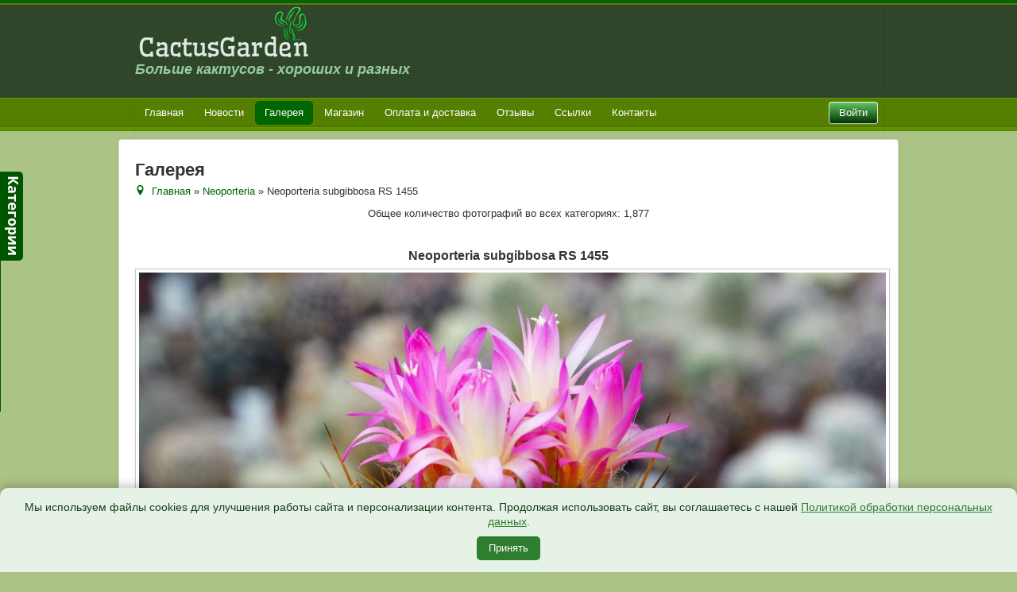

--- FILE ---
content_type: text/html; charset=utf-8
request_url: https://cactusgarden.ru/gallery/neoporteria/neoporteria-subgibbosa-rs-1455
body_size: 11720
content:

<!DOCTYPE html>
<html xmlns="http://www.w3.org/1999/xhtml" xml:lang="ru-ru" lang="ru-ru" dir="ltr">
<head>
	<meta name="viewport" content="width=device-width, initial-scale=1.0" />
	<meta charset="utf-8" />
	<base href="https://cactusgarden.ru/gallery/neoporteria/neoporteria-subgibbosa-rs-1455" />
	<meta name="keywords" content="Фото. Кактус. Сеянцы. Галерея. Neoporteria subgibbosa RS 1455" />
	<meta name="description" content="Фотографии кактусов вида Neoporteria subgibbosa RS 1455. Галерея кактусов, литопсов, суккулентов" />
	<title>CactusGarden - Галерея - Вид категории: Neoporteria - Фото:  Neoporteria subgibbosa RS 1455</title>
	<link href="/templates/cactus/favicon.ico" rel="shortcut icon" type="image/vnd.microsoft.icon" />
	<link href="https://cactusgarden.ru/media/joomgallery/css/joom_settings.css" rel="stylesheet" />
	<link href="https://cactusgarden.ru/media/joomgallery/css/joomgallery.css" rel="stylesheet" />
	<link href="https://cactusgarden.ru/media/joomgallery/js/motiongallery/css/jquery.mThumbnailScroller.css" rel="stylesheet" />
	<link href="https://cactusgarden.ru/media/plg_joomcolorbox/style3/colorbox.css" rel="stylesheet" />
	<link href="https://cactusgarden.ru/media/joomgallery/css/bootone.css" rel="stylesheet" />
	<link href="/templates/cactus/css/template.css" rel="stylesheet" />
	<link href="/modules/mod_jpanel/assets/css/style.css" rel="stylesheet" />
	<link href="https://cactusgarden.ru/media/mod_jgtreeview/css/dtree.css" rel="stylesheet" />
	<link href="https://cactusgarden.ru/media/mod_jgtreeview/css/jgtreeview.css" rel="stylesheet" />
	<link href="/media/sourcecoast/css/common.css" rel="stylesheet" />
	<link href="/media/sourcecoast/themes/sclogin/default.css" rel="stylesheet" />
	<link href="/media/jui/css/bootstrap-tooltip-extended.css?6f9e4d7c049a10f19157e4a90d46e7f4" rel="stylesheet" />
	<link href="/" rel="stylesheet" />
	<style>
#jPanel_113,#jPanel_113 .jpanelContent{height: 300px; }#jPanel_113,#jPanel_113 .jpanelContent{width: 200px; }#jPanel_113 .jpanelHandle{background-color: #005500; color: #ffffff; } #jPanel_113 .jpanelContent{ border:1px solid #005500; }#jPanel_113 .jpanelContent{background-color: #eeeeee; }#jPanel_113{left:-211px; top:30%;}
#jPanel_113 .jpanelHandle p{margin: 0;}
#jPanel_113 .jpanelHandle{border-radius:0 5px 5px 0;}
#jPanel_113 .jpanelHandle, #jPanel_113 .jpanelContent{float:left;}
    .dtree a.nodeSel {
      background-color:#bdfabb;
    }.hidden{display:none;}input.quantity{max-width:50px;} .input-append{display:inline-block; margin-bottom:0;} .inline_askquestion_prod{background-color:ButtonFace;color:ButtonText;margin-left:3px;margin-right:3px;}.fa{min-width:16px; min-height:16px;} .input-append,.input-prepend {margin-bottom:0;}
	</style>
	<script src="/media/jui/js/jquery.min.js?6f9e4d7c049a10f19157e4a90d46e7f4"></script>
	<script src="/media/jui/js/jquery-noconflict.js?6f9e4d7c049a10f19157e4a90d46e7f4"></script>
	<script src="/media/jui/js/jquery-migrate.min.js?6f9e4d7c049a10f19157e4a90d46e7f4"></script>
	<script src="https://cactusgarden.ru/media/joomgallery/js/motiongallery/js/jquery.mThumbnailScroller.min.js"></script>
	<script src="https://cactusgarden.ru/media/plg_joomcolorbox/jquery.colorbox-min.js"></script>
	<script src="/media/jui/js/bootstrap.min.js?6f9e4d7c049a10f19157e4a90d46e7f4"></script>
	<script src="https://cactusgarden.ru/media/joomgallery/js/detail.js"></script>
	<script src="/templates/cactus/js/template.js"></script>
	<script src="/modules/mod_jpanel/assets/js/jpanel.min.js"></script>
	<script src="https://cactusgarden.ru/media/mod_jgtreeview/js/dtree.js"></script>
	<script src="/media/jui/js/bootstrap-tooltip-extended.min.js?6f9e4d7c049a10f19157e4a90d46e7f4"></script>
	<script src="https://cactusgarden.ru/plugins/system/joomshopkit/js/custom.js" defer></script>
	<script>

    var jg_photo_hover = 0;
    document.oncontextmenu = function() {
      if(jg_photo_hover==1) {
        return false;
      } else {
        return true;
      }
    }
    function joom_hover() {
      jg_photo_hover = (jg_photo_hover==1) ? 0 : 1;
    }document.onkeydown = joom_cursorchange;    var joomcolorbox_onkeydownsave = null;
    var style                      = 3;
    var joomcolorbox_resizeJsImage = 1;
    var joomcolorbox_image         = 'Image';
    var joomcolorbox_of            = 'of';
    var joomcolorbox_close         = 'Close';
    var joomcolorbox_prev          = 'Previous';
    var joomcolorbox_next          = 'Next';
    var joomcolorbox_startsld      = 'Start slideshow';
    var joomcolorbox_stopsld       = 'Stop slideshow';
    jQuery(document).bind('cbox_complete', function(){
      if(jQuery('#cboxTitle').height() > 0 && (style == 1 || style == 4 || style == 5)){
        jQuery('#cboxTitle').hide();
        jQuery('#cboxTitleLong').remove();
        jQuery('<div id="cboxTitleLong">' + jQuery('#cboxTitle').html() + '</div>').insertAfter('.cboxPhoto');
        jQuery.fn.colorbox.resize();
      }
    });
    jQuery(document).bind('cbox_open', function(){
      joomcolorbox_onkeydownsave = document.onkeydown;
      document.onkeydown         = null;
    });
    jQuery(document).bind('cbox_closed', function(){
      document.onkeydown = joomcolorbox_onkeydownsave;
    });
    jQuery(document).ready(function(){
      var sstr = 'colorbox';
      jQuery('a[rel^=' + sstr + ']').each(function(){
        this.rel = this.rel.substr(sstr.length + 1 );
        jQuery(this).addClass(sstr + '-' + this.rel);
      });
    });    jQuery(document).ready(function(){
      opacity = 0.9;
      jQuery('.colorbox-' + 'joomgallery').colorbox({ photo:true,
                                                     transition: 'elastic',
                                                     speed: 300,
                                                     opacity: (opacity >= 0 && opacity <= 1) ? opacity : 0.9,
                                                     initialWidth: '160',
                                                     initialHeight: '120',
                                                     scrolling: false,
                                                     preloading: true,
                                                     loop: true,
                                                     slideshow: false,
                                                     slideshowSpeed: 4000,
                                                     slideshowAuto: false,
                                                     slideshowStart: joomcolorbox_startsld,
                                                     slideshowStop: joomcolorbox_stopsld,
                                                     maxHeight: '90%',
                                                     scalePhotos: joomcolorbox_resizeJsImage ? true : false,
                                                     current: joomcolorbox_image + ' {current} ' + joomcolorbox_of + ' {total}',
                                                     previous: joomcolorbox_prev,
                                                     next: joomcolorbox_next,
                                                     close: joomcolorbox_close,
                                                     rel:'joomgallery'
                                                   });
    });jQuery(function($){ initTooltips(); $("body").on("subform-row-add", initTooltips); function initTooltips (event, container) { container = container || document;$(container).find(".hasHint").tooltip({"html": true,"container": "body"});} });
	jQuery(window).load(function(){		
		
		clickJpanel("#jPanel_113");
		
		initjPanelHandle("#jPanel_113");
		
		closeJpanel("#jPanel_113");
	});
if (typeof jfbcJQuery == "undefined") jfbcJQuery = jQuery;jQuery(document).ready(function($) {
   $('#login-modal-100').on('show.bs.modal', function() {
       $('body').addClass('modal-open');
       $('.modalTooltip').each(function(){;
           var attr = $(this).attr('data-placement');
           if ( attr === undefined || attr === false ) $(this).attr('data-placement', 'auto-dir top-left')
       });
       $('.modalTooltip').tooltip({'html': true, 'container': '#login-modal-100'});
   }).on('shown.bs.modal', function() {
       var modalHeight = $('div.modal:visible').outerHeight(true),
           modalHeaderHeight = $('div.modal-header:visible').outerHeight(true),
           modalBodyHeightOuter = $('div.modal-body:visible').outerHeight(true),
           modalBodyHeight = $('div.modal-body:visible').height(),
           modalFooterHeight = $('div.modal-footer:visible').outerHeight(true),
           padding = document.getElementById('login-modal-100').offsetTop,
           maxModalHeight = ($(window).height()-(padding*2)),
           modalBodyPadding = (modalBodyHeightOuter-modalBodyHeight),
           maxModalBodyHeight = maxModalHeight-(modalHeaderHeight+modalFooterHeight+modalBodyPadding);
       if (modalHeight > maxModalHeight){;
           $('.modal-body').css({'max-height': maxModalBodyHeight, 'overflow-y': 'auto'});
       }
   }).on('hide.bs.modal', function () {
       $('body').removeClass('modal-open');
       $('.modal-body').css({'max-height': 'initial', 'overflow-y': 'initial'});
       $('.modalTooltip').tooltip('destroy');
   });
});jQuery(function(){jQuery("body").addClass("bs2");});
	</script>
	<!--[if lt IE 9]><style type="text/css">.rp-brooksite .list-btn, .rp-brooksite .input-append.count_block .inputbox, .rp-brooksite .jshop_list_product .list-btn.button_buy.fullcart i, .rp-brooksite input.btn.list-btn{color:#000000;} .navbar.rp-brooksite .nav li a{color:#000000;}.wrap-menu.rp-brooksite,.rp-brooksite .btn.list-btn.button_buy, .rp-brooksite .btn.list-btn.count,.rp-brooksite .btn.list-btn.button.buy,.rp-brooksite .list-btn.buy {background-color:#f77460;} .input-append.count_block input, .rp-brooksite a.btn.list-btn, .rp-brooksite .list-btn.wl,.rp-brooksite label.list-btn{background-color:#666666;}.owlcarousel-caption{background-color:#000000; filter: alpha(opacity=75);  -ms-filter: "progid:DXImageTransform.Microsoft.Alpha(Opacity=75)"; filter: progid:DXImageTransform.Microsoft.Alpha(Opacity=75);}</style><![endif]-->

					<style type="text/css">
		body.site
		{
			border-top: 3px solid #006600;
			background-color: #acc387		}
		a
		{
			color: #006600;
		}
		.nav-list > .active > a, .nav-list > .active > a:hover, .dropdown-menu li > a:hover, .dropdown-menu .active > a, .dropdown-menu .active > a:hover, .nav-pills > .active > a, .nav-pills > .active > a:hover,
		.btn-primary
		{
			background: #006600;
		}
	</style>
		<!--[if lt IE 9]>
		<script src="/media/jui/js/html5.js"></script>
	<![endif]-->
</head>

<!-- Уведомление о cookies для cactusgarden.ru в зелёных тонах -->
<style>
#cookie-banner {
  position: fixed;
  bottom: 0;
  left: 0;
  right: 0;
  background: #e6f2e6; /* светло-зелёный фон */
  color: #1a3d1a; /* тёмно-зелёный текст */
  padding: 15px 20px;
  border-radius: 10px 10px 0 0;
  box-shadow: 0 -4px 12px rgba(0,0,0,0.2);
  font-family: 'Arial', sans-serif;
  font-size: 14px;
  z-index: 9999;
  text-align: center;
  opacity: 0;
  transition: opacity 0.5s ease;
}

#cookie-banner.show {
  opacity: 1;
}

#cookie-banner a {
  color: #2f7d2f;
  text-decoration: underline;
}

#cookie-banner button {
  display: inline-block;
  margin-top: 10px;
  background-color: #2f7d2f;
  color: #fff;
  border: none;
  padding: 6px 15px;
  border-radius: 5px;
  cursor: pointer;
  font-size: 13px;
  transition: background 0.3s ease;
}

#cookie-banner button:hover {
  background-color: #236123;
}

/* Мобильная адаптация */
@media (max-width: 480px) {
  #cookie-banner {
    font-size: 13px;
    padding: 12px;
    border-radius: 0;
  }
  #cookie-banner button {
    display: block;
    width: 100%;
    margin-top: 10px;
  }
}
</style>

<div id="cookie-banner">
  Мы используем файлы cookies для улучшения работы сайта и персонализации контента. 
  Продолжая использовать сайт, вы соглашаетесь с нашей 
  <a href="/politika-personalnyh-dannyh">Политикой обработки персональных данных</a>.
  <br class="mobile-break">
  <button onclick="acceptCookies()">Принять</button>
</div>

<script>
function acceptCookies() {
  localStorage.setItem('cookieAccepted', 'true');
  const banner = document.getElementById('cookie-banner');
  banner.style.opacity = '0';
  setTimeout(() => {
    banner.remove(); // полностью удалить баннер из DOM
  }, 500); // подождать анимацию исчезновения
}

window.addEventListener('DOMContentLoaded', () => {
  if (!localStorage.getItem('cookieAccepted')) {
    setTimeout(() => {
      document.getElementById('cookie-banner').classList.add('show');
    }, 500);
  } else {
    // если уже принято — баннер вообще не вставляется в DOM
    const banner = document.getElementById('cookie-banner');
    if (banner) banner.remove();
  }
});
</script>

<body class="site com_joomgallery view-detail no-layout no-task itemid-202">

	<!-- Body -->
	<div class="body">

			<!-- Header -->
	<div class="header-inner">
	<div class="container head_new">
			<header class="header" role="banner">
				<div class="header-inner clearfix">
					<a class="brand pull-left" href="/">
						<img src="https://cactusgarden.ru/images/logo.webp" alt="CactusGarden" />													<div class="site-description">Больше кактусов - хороших и разных</div>											</a>
					<div class="header-search pull-right">
						
					</div>
				</div>
			</header>
	</div>
	</div>
	<div class="navigation">
	<div class="container head_new_nav">
							<nav class="navigation" role="navigation">
					<div class="navbar pull-left">
						<a class="btn btn-navbar collapsed" data-toggle="collapse" data-target=".nav-collapse">
							<span class="icon-bar"></span>
							<span class="icon-bar"></span>
							<span class="icon-bar"></span>
						</a>
					</div>
					<div class="nav-collapse-right">
						
    <div class="sourcecoast ns-bs2 sclogin-modal-links sclogin">
        <a class="btn btn-login" data-toggle="modal" data-target="#login-modal-100">
        Войти        </a>
        <div id="login-modal-100" tabindex="-1" class="modal hide">
	<div class="modal-header">
			<button
			type="button"
			class="close novalidate"
			data-dismiss="modal"
			aria-label="Закрыть"
			>
			<span aria-hidden="true">&times;</span>
		</button>
				<h3></h3>
	</div>
<div class="modal-body">
	<div class="sclogin sourcecoast ns-bs2" id="sclogin-100">
    
    <div class="row-fluid">
        
    <div class="sclogin-joomla-login vertical span12">
                <form action="https://cactusgarden.ru/gallery" method="post" id="sclogin-form100">
            <fieldset class="input-block-level userdata">
                <div class="control-group form-sclogin-username" id="form-sclogin-username-100">
                    <div class="controls input-block-level">
                        <div class="input-append input-block-level">
                            <input id="sclogin-username-100" name="username" tabindex="0"  class="sclogin-username input-block-level" title="username" type="text"
                                   placeholder="Имя пользователя" aria-label="Имя пользователя" required aria-required="true">
                                                    </div>
                    </div>
                </div>
                <div class="control-group form-sclogin-password" id="form-sclogin-password-100">
                    <div class="controls input-block-level">
                        <div class="input-append input-block-level">
                            <input id="sclogin-passwd100" name="password" tabindex="0" class="sclogin-passwd input-block-level" title="password" type="password"
                                   placeholder="Пароль" aria-label="Пароль" required aria-required="true">
                                                                                </div>
                    </div>
                </div>
                <div class="control-group form-sclogin-submitcreate" id="form-sclogin-submitcreate-100">
                    <button type="submit" name="Submit" class="btn btn-login">Войти</button>
                                            <a class="btn validate btn-secondary" href="/add-login">Зарегистрироваться</a>
                                    </div>
                                        <div class="control-group form-sclogin-remember" id="form-sclogin-remember-100">
                            <label for="sclogin-remember-100">
                                <input id="sclogin-remember-100" type="checkbox" name="remember" class="inputbox sclogin-remember" checked value="yes" title="Remember Me" />
                                Запомнить меня                            </label>
                        </div>
                    

                <input type="hidden" name="option" value="com_users"/><input type="hidden" name="task" value="user.login"/><input type="hidden" name="return" value="aHR0cHM6Ly9jYWN0dXNnYXJkZW4ucnUvZ2FsbGVyeS9uZW9wb3J0ZXJpYS9uZW9wb3J0ZXJpYS1zdWJnaWJib3NhLXJzLTE0NTU="/><input type="hidden" name="mod_id" value="100"/><input type="hidden" name="fc73870ca1b25d4d688de4993e60d1b2" value="1" /><ul><li><a href="/add-login?view=remind">Забыли имя пользователя?</a></li><li><a href="/add-login?view=reset">Забыли пароль?</a></li></ul>            </fieldset>
        </form>
    </div>
        </div>

        <div class="clearfix"></div>
</div>
</div>
</div>
            </div>

    <script>
        jfbcJQuery(document).ready(function () {
            jfbcJQuery("#login-modal-100").appendTo("body");
        });
        
        jfbcJQuery('#login-modal-100').addClass('sourcecoast sclogin-modal');
    </script>

    

					</div>
					<div class="nav-collapse nav-collapse-left">
						<ul class="nav menunav nav-pills mod-list">
<li class="item-101 default"><a href="/" >Главная</a></li><li class="item-149"><a href="/news" >Новости</a></li><li class="item-202 current active"><a href="/gallery" >Галерея</a></li><li class="item-143"><a href="/shop" >Магазин</a></li><li class="item-204"><a href="/pay" >Оплата и доставка</a></li><li class="item-159"><a href="/responses" >Отзывы</a></li><li class="item-220"><a href="/link" >Ссылки</a></li><li class="item-150"><a href="/about" >Контакты</a></li></ul>

					</div>
				</nav>

				</div>
	</div>

		<div class="container">
					<div class="moduletable">
						<div class=" jPanelModule"  >
	<div id="jPanel_113" data-jpanel-side="left" class="jPanel">
	
		<div class="jpanelContent">
	<ul class="modulelist"><li class="jpanelMod">		<div class="moduletable">
						
  <div class="jgtreeview">
    <script type="text/javascript" language="javascript">
    <!--
      var jgTreeView110= new dTree('jgTreeView110', 'https://cactusgarden.ru/media/mod_jgtreeview/img/blue_arrows/');
      jgTreeView110.config.useCookies = true;
      jgTreeView110.config.inOrder = true;
      jgTreeView110.config.useSelection = true;
      jgTreeView110.config.useLines = false;
      jgTreeView110.add(1, -1, 'Галерея', '/gallery', 'false');
      jgTreeView110.add(2, 1, 'Acanthocalycium', '/gallery/acanthocalycium', false);
      jgTreeView110.add(61, 1, 'Ancistrocactus', '/gallery/ancistrocactus', false);
      jgTreeView110.add(75, 1, 'Arequipa', '/gallery/arequipa', false);
      jgTreeView110.add(3, 1, 'Ariocarpus', '/gallery/ariocarpus', false);
      jgTreeView110.add(65, 1, 'Astrophytum', '/gallery/astrophytum', false);
      jgTreeView110.add(4, 1, 'Aylostera', '/gallery/aylostera', false);
      jgTreeView110.add(5, 1, 'Aztekium', '/gallery/aztekium', false);
      jgTreeView110.add(42, 1, 'Bartschella', '/gallery/bartschella', false);
      jgTreeView110.add(76, 1, 'Blossfeldia', '/gallery/blossfeldia', false);
      jgTreeView110.add(67, 1, 'Brasilicactus', '/gallery/brasilicactus', false);
      jgTreeView110.add(51, 1, 'Cintia', '/gallery/cintia', false);
      jgTreeView110.add(7, 1, 'Copiapoa', '/gallery/copiapoa', false);
      jgTreeView110.add(77, 1, 'Corynopuntia', '/gallery/corynopuntia', false);
      jgTreeView110.add(43, 1, 'Coryphantha', '/gallery/coryphantha', false);
      jgTreeView110.add(8, 1, 'Denmoza', '/gallery/denmoza', false);
      jgTreeView110.add(66, 1, 'Discocactus', '/gallery/discocactus', false);
      jgTreeView110.add(9, 1, 'Dolichothele', '/gallery/dolichothele', false);
      jgTreeView110.add(72, 1, 'Echinocactus', '/gallery/echinocactus', false);
      jgTreeView110.add(10, 1, 'Echinocereus', '/gallery/echinocereus', false);
      jgTreeView110.add(48, 1, 'Echinofossulocactus', '/gallery/echinofossulocactus', false);
      jgTreeView110.add(11, 1, 'Echinomastus', '/gallery/echinomastus', false);
      jgTreeView110.add(12, 1, 'Echinopsis', '/gallery/echinopsis', false);
      jgTreeView110.add(58, 1, 'Encephalocarpus', '/gallery/encephalocarpus', false);
      jgTreeView110.add(13, 1, 'Epithelantha', '/gallery/epithelantha', false);
      jgTreeView110.add(44, 1, 'Eriocactus', '/gallery/eriocactus', false);
      jgTreeView110.add(14, 1, 'Eriosyce', '/gallery/eriosyce', false);
      jgTreeView110.add(15, 1, 'Escobaria', '/gallery/escobaria', false);
      jgTreeView110.add(16, 1, 'Ferocactus', '/gallery/ferocactus', false);
      jgTreeView110.add(17, 1, 'Frailea', '/gallery/frailea', false);
      jgTreeView110.add(50, 1, 'Glandulicactus', '/gallery/glandulicactus', false);
      jgTreeView110.add(18, 1, 'Gymnocactus', '/gallery/gymnocactus', false);
      jgTreeView110.add(19, 1, 'Gymnocalycium', '/gallery/gymnocalycium', false);
      jgTreeView110.add(54, 1, 'Hamatocactus', '/gallery/hamatocactus', false);
      jgTreeView110.add(20, 1, 'Krainzia', '/gallery/krainzia', false);
      jgTreeView110.add(55, 1, 'Leuchtenbergia', '/gallery/leuchtenbergia', false);
      jgTreeView110.add(21, 1, 'Lobivia', '/gallery/lobivia', false);
      jgTreeView110.add(22, 1, 'Mamillopsis', '/gallery/mamillopsis', false);
      jgTreeView110.add(23, 1, 'Mammillaria', '/gallery/mammillaria', false);
      jgTreeView110.add(24, 1, 'Matucana', '/gallery/matucana', false);
      jgTreeView110.add(25, 1, 'Mediolobivia', '/gallery/mediolobivia', false);
      jgTreeView110.add(45, 1, 'Melocactus', '/gallery/melocactus', false);
      jgTreeView110.add(62, 1, 'Navajoa', '/gallery/navajoa', false);
      jgTreeView110.add(26, 1, 'Neobesseya', '/gallery/neobesseya', false);
      jgTreeView110.add(27, 1, 'Neochilenia', '/gallery/neochilenia', false);
      jgTreeView110.add(53, 1, 'Neolloydia', '/gallery/neolloydia', false);
      jgTreeView110.add(28, 1, 'Neoporteria', '/gallery/neoporteria', false);
      jgTreeView110.add(70, 1, 'Neowerdermannia', '/gallery/neowerdermannia', false);
      jgTreeView110.add(29, 1, 'Notocactus', '/gallery/notocactus', false);
      jgTreeView110.add(30, 1, 'Obregonia', '/gallery/obregonia', false);
      jgTreeView110.add(74, 1, 'Oroya', '/gallery/oroya', false);
      jgTreeView110.add(46, 1, 'Ortegocactus', '/gallery/ortegocactus', false);
      jgTreeView110.add(31, 1, 'Parodia', '/gallery/parodia', false);
      jgTreeView110.add(32, 1, 'Pediocactus', '/gallery/pediocactus', false);
      jgTreeView110.add(71, 1, 'Pelecyphora', '/gallery/pelecyphora', false);
      jgTreeView110.add(49, 1, 'Porfiria', '/gallery/porfiria', false);
      jgTreeView110.add(69, 1, 'Pygmaeocereus', '/gallery/pygmaeocereus', false);
      jgTreeView110.add(33, 1, 'Pyrrhocactus', '/gallery/pyrrhocactus', false);
      jgTreeView110.add(34, 1, 'Rebutia', '/gallery/rebutia', false);
      jgTreeView110.add(63, 1, 'Sclerocactus', '/gallery/sclerocactus', false);
      jgTreeView110.add(35, 1, 'Solisia', '/gallery/solisia', false);
      jgTreeView110.add(36, 1, 'Strombocactus', '/gallery/strombocactus', false);
      jgTreeView110.add(37, 1, 'Sulcorebutia', '/gallery/sulcorebutia', false);
      jgTreeView110.add(73, 1, 'Tephrocactus', '/gallery/tephrocactus', false);
      jgTreeView110.add(38, 1, 'Thelocactus', '/gallery/thelocactus', false);
      jgTreeView110.add(64, 1, 'Toumeya', '/gallery/toumeya', false);
      jgTreeView110.add(39, 1, 'Turbinicarpus', '/gallery/turbinicarpus', false);
      jgTreeView110.add(60, 1, 'Uebelmannia', '/gallery/uebelmannia', false);
      jgTreeView110.add(40, 1, 'Weingartia', '/gallery/weingartia', false);
      jgTreeView110.add(78, 1, 'Литопсы', '/gallery/lithops', false);
      jgTreeView110.add(68, 1, 'Литопсы цве�...', '/gallery/lithops-flower', false);
      jgTreeView110.add(41, 1, 'Общие', '/gallery/allphoto', false);
      jgTreeView110.add(57, 1, 'Столбовидные', '/gallery/stolb', false);
      jgTreeView110.add(56, 1, 'Суккуленты', '/gallery/succulents', false);
      document.write(jgTreeView110);
      switch(28)
      {
        case -2:
          jgTreeView110.closeAll();
          jgTreeView110.us();
          break;
        case -1:
          jgTreeView110.us();
          break;
        case 0:
          jgTreeView110.s(0);
          break;
        default:
          jgTreeView110.openTo(28, true);
          break;
      }
    // -->
    </script>
  </div>
		</div>
	</li></ul>			</div>
		
		<div style="margin: 0;" class="jpanelHandle"><img src="/images/Cat_img.png" /></div>
		</div>
</div>		</div>
	
			<div class="row-fluid">
								<main id="content" role="main" class="span12">
					<!-- Begin Content -->
					
					<div id="system-message-container">
	</div>

					<div class="jg-bootone gallery">
<h2>
Галерея
</h2>
  <div class="jg-pathway">
    <a href="/gallery">
      <span class="icon-location hasHint" title="Главная"></span></a>
    <a href="/gallery" class="jg_pathitem">Главная</a> &raquo; <a href="/gallery/neoporteria" class="jg_pathitem">Neoporteria</a> &raquo; Neoporteria subgibbosa RS 1455  </div>

    <div class="jg-kolvo">
   Общее количество фотографий во всех категориях: 1,877    </div>

  <div class="row-fluid">
    <div class="span6">
    </div>
    <div class="span6">
      <div class="row-fluid">
        <div class="span12">
          <ul class="unstyled text-right jg-gallerystats">
          </ul>
        </div>
      </div>
    </div>
  </div>
  <a name="joomimg"></a>
  <div>
    <h3 id="jg_photo_title">
      Neoporteria subgibbosa RS 1455    </h3>
  </div>
  <div class="jg_displaynone">
      <a href="/gallery/image?view=image&amp;format=raw&amp;type=orig&amp;id=942" rel="colorbox.joomgallery" title="Neoporteria atrispinosa KK 42 Huasco, Chile, 20-100m">942</a>
      <a href="/gallery/image?view=image&amp;format=raw&amp;type=orig&amp;id=1875" rel="colorbox.joomgallery" title="Neoporteria chilensis v. albidiflora">1875</a>
      <a href="/gallery/image?view=image&amp;format=raw&amp;type=orig&amp;id=2032" rel="colorbox.joomgallery" title="Neoporteria chilensis WJ 298 &lt;p&gt;Guaquen&lt;/p&gt;">2032</a>
      <a href="/gallery/image?view=image&amp;format=raw&amp;type=orig&amp;id=2025" rel="colorbox.joomgallery" title="Neoporteria clavata KK 62 &lt;p&gt;Algarrobito, Chile, 500m&lt;/p&gt;">2025</a>
      <a href="/gallery/image?view=image&amp;format=raw&amp;type=orig&amp;id=1863" rel="colorbox.joomgallery" title="Neoporteria clavata v. grandiflora KK 100 La Serena, Islon, Chile, 400m">1863</a>
      <a href="/gallery/image?view=image&amp;format=raw&amp;type=orig&amp;id=2033" rel="colorbox.joomgallery" title="Neoporteria clavata v. procera KH 1082 &lt;p&gt;West of El Molle, 04 Coquimbo, Chile, 250m&lt;/p&gt;">2033</a>
      <a href="/gallery/image?view=image&amp;format=raw&amp;type=orig&amp;id=1665" rel="colorbox.joomgallery" title="Neoporteria coimasensis FR 473 &lt;p&gt;Las Chilcas, 04 / Metro, Chile&lt;/p&gt;">1665</a>
      <a href="/gallery/image?view=image&amp;format=raw&amp;type=orig&amp;id=1951" rel="colorbox.joomgallery" title="Neoporteria gerocephala">1951</a>
      <a href="/gallery/image?view=image&amp;format=raw&amp;type=orig&amp;id=610" rel="colorbox.joomgallery" title="Neoporteria grandiflora KK 1461 &lt;p&gt;Combarbala, Chile, 1200m&lt;/p&gt;">610</a>
      <a href="/gallery/image?view=image&amp;format=raw&amp;type=orig&amp;id=341" rel="colorbox.joomgallery" title="Neoporteria krainziana KK 1078 &lt;p&gt;Matarchi&lt;/p&gt;">341</a>
      <a href="/gallery/image?view=image&amp;format=raw&amp;type=orig&amp;id=1934" rel="colorbox.joomgallery" title="Neoporteria litoralis IDD 1484 Pichidangui, 04 Coquimbo, Chile">1934</a>
      <a href="/gallery/image?view=image&amp;format=raw&amp;type=orig&amp;id=977" rel="colorbox.joomgallery" title="Neoporteria litoralis RS 1373 &lt;p&gt;IslaDamas, Chile&lt;/p&gt;">977</a>
      <a href="/gallery/image?view=image&amp;format=raw&amp;type=orig&amp;id=339" rel="colorbox.joomgallery" title="Neoporteria multicolor KK 48 &lt;p&gt;La Serena to Vicuna, Chile, 300-1000m&lt;/p&gt;">339</a>
      <a href="/gallery/image?view=image&amp;format=raw&amp;type=orig&amp;id=2111" rel="colorbox.joomgallery" title="Neoporteria multicolor KK 98 &lt;p&gt;El Molle, Chile, 600m&lt;/p&gt;">2111</a>
      <a href="/gallery/image?view=image&amp;format=raw&amp;type=orig&amp;id=2042" rel="colorbox.joomgallery" title="Neoporteria nidus KK 1432 &lt;p&gt;Ovalle, Chile, 800m&lt;/p&gt;">2042</a>
      <a href="/gallery/image?view=image&amp;format=raw&amp;type=orig&amp;id=736" rel="colorbox.joomgallery" title="Neoporteria nigrihorrida v. crassispina KK 11">736</a>
      <a href="/gallery/image?view=image&amp;format=raw&amp;type=orig&amp;id=2822" rel="colorbox.joomgallery" title="Neoporteria paucicostata KK 1693">2822</a>
    </div>  <div id="jg_dtl_photo" class="text-center">
      <img src="/gallery/image?view=image&amp;format=raw&amp;type=img&amp;id=1624" class="img-polaroid" id="jg_photo_big" width="1280" height="960" alt="Neoporteria subgibbosa RS 1455" onmouseover="javascript:joom_hover();" onmouseout="javascript:joom_hover();" />
  </div>
  <div class="row-fluid">
    <div class="hidden-phone span3 text-center">
      <form  name="form_jg_back_link" action="/gallery/neoporteria/neoporteria-paucicostata-kk-1693-2822#joomimg">
        <input type="hidden" name="jg_back_link" readonly="readonly" />
      </form>
      <ul class="pager">
        <li><a href="/gallery/neoporteria/neoporteria-paucicostata-kk-1693-2822#joomimg">
          &larr; Назад</a>
        </li>
      </ul>
      Фото 17 из 26    </div>
    <div class="span6 jg-iconbar text-center">
      <a href="/shop/semena-neoporteria/Seed-Neoporteria-subgibbosa-RS-1455" class="hasHint" title="&lt;strong&gt;Купить семена&lt;/strong&gt;&lt;br /&gt;Семена данного вида есть в нашем магазине. Нажмите на значок, чтобы перейти к покупке.">
	    <img src="/media/joomgallery/images/basket2.png" class="jg_icon jg-marketlink-icon" alt="Купить семена" /></a><a href="/shop/neoporteria/neoporteria-subgibbosa-rs-1455-520-23-15" class="hasHint" title="&lt;strong&gt;Купить растения&lt;/strong&gt;&lt;br /&gt;Растения данного вида есть в нашем магазине. Нажмите на значок, чтобы перейти к покупке.">
		<img src="/media/joomgallery/images/basket1.png" class="jg_icon jg-marketlink-icon" alt="Купить растения" /></a>    </div>
    <div class="hidden-phone span3 text-center">
      <form name="form_jg_forward_link" action="/gallery/neoporteria/neoporteria-subgibbosa-v-microsperma-f-serenana-kk-1460-2026#joomimg">
        <input type="hidden" name="jg_forward_link" readonly="readonly" />
      </form>
      <ul class="pager">
        <li><a href="/gallery/neoporteria/neoporteria-subgibbosa-v-microsperma-f-serenana-kk-1460-2026#joomimg">
          След. &rarr; </a>
        </li>
      </ul>
      Фото 19 из 26    </div>
  </div>
  <div class="row-fluid visible-phone jg-detail-navigation">
    <div class="span6 text-center jg-detail-previous-link">
      <form  name="form_jg_back_link" action="/gallery/neoporteria/neoporteria-paucicostata-kk-1693-2822#joomimg">
        <input type="hidden" name="jg_back_link" readonly="readonly" />
      </form>
      <ul class="pager">
        <li><a href="/gallery/neoporteria/neoporteria-paucicostata-kk-1693-2822#joomimg">
          &larr; Назад</a>
        </li>
      </ul>
      Фото 17 из 26    </div>
    <div class="span6 text-center jg-detail-next-link">
      <form name="form_jg_forward_link" action="/gallery/neoporteria/neoporteria-subgibbosa-v-microsperma-f-serenana-kk-1460-2026#joomimg">
        <input type="hidden" name="jg_forward_link" readonly="readonly" />
      </form>
      <ul class="pager">
        <li><a href="/gallery/neoporteria/neoporteria-subgibbosa-v-microsperma-f-serenana-kk-1460-2026#joomimg">
          След. &rarr; </a>
        </li>
      </ul>
      Фото 19 из 26    </div>
  </div>
  <div class="jg_displaynone">
      <a href="/gallery/image?view=image&amp;format=raw&amp;type=orig&amp;id=2026" rel="colorbox.joomgallery" title="Neoporteria subgibbosa v. microsperma f. serenana KK 1460 &lt;p&gt;La Serena, Cerro Grande, Chile, 400m&lt;/p&gt;">2026</a>
      <a href="/gallery/image?view=image&amp;format=raw&amp;type=orig&amp;id=1666" rel="colorbox.joomgallery" title="Neoporteria subgibbosa v. nigrihorrida FK 21 &lt;p&gt;Estancia Frai Jorge, Limari, Chile&lt;/p&gt;">1666</a>
      <a href="/gallery/image?view=image&amp;format=raw&amp;type=orig&amp;id=1779" rel="colorbox.joomgallery" title="Neoporteria tenebrica PV 2370 Trapiche, Chile">1779</a>
      <a href="/gallery/image?view=image&amp;format=raw&amp;type=orig&amp;id=1385" rel="colorbox.joomgallery" title="Neoporteria transiens KH 1159 &lt;p&gt;North-East of Caldera, 03 Atacama, Chile, 250m&lt;/p&gt;">1385</a>
      <a href="/gallery/image?view=image&amp;format=raw&amp;type=orig&amp;id=1923" rel="colorbox.joomgallery" title="Neoporteria villosa KH 1028 Huasco Bajo">1923</a>
      <a href="/gallery/image?view=image&amp;format=raw&amp;type=orig&amp;id=1864" rel="colorbox.joomgallery" title="Neoporteria villosa KK 51 Huasco Bajo">1864</a>
      <a href="/gallery/image?view=image&amp;format=raw&amp;type=orig&amp;id=2027" rel="colorbox.joomgallery" title="Neoporteria violaciflora KK 68 &lt;p&gt;Paposo, Chile, 100m&lt;/p&gt;">2027</a>
      <a href="/gallery/image?view=image&amp;format=raw&amp;type=orig&amp;id=1625" rel="colorbox.joomgallery" title="Neoporteria wagenknechtii v. napina KK 178 &lt;p&gt;&lt;span data-sheets-value=&quot;{&amp;quot;1&amp;quot;:2,&amp;quot;2&amp;quot;:&amp;quot;Rio Choros, Chile, 400m&amp;quot;}&quot; data-sheets-userformat=&quot;{&amp;quot;2&amp;quot;:15166,&amp;quot;4&amp;quot;:[null,2,13689059],&amp;quot;5&amp;quot;:{&amp;quot;1&amp;quot;:[{&amp;quot;1&amp;quot;:2,&amp;quot;2&amp;quot;:0,&amp;quot;5&amp;quot;:[null,2,0]},{&amp;quot;1&amp;quot;:0,&amp;quot;2&amp;quot;:0,&amp;quot;3&amp;quot;:3},{&amp;quot;1&amp;quot;:1,&amp;quot;2&amp;quot;:0,&amp;quot;4&amp;quot;:1}]},&amp;quot;6&amp;quot;:{&amp;quot;1&amp;quot;:[{&amp;quot;1&amp;quot;:2,&amp;quot;2&amp;quot;:0,&amp;quot;5&amp;quot;:[null,2,0]},{&amp;quot;1&amp;quot;:0,&amp;quot;2&amp;quot;:0,&amp;quot;3&amp;quot;:3},{&amp;quot;1&amp;quot;:1,&amp;quot;2&amp;quot;:0,&amp;quot;4&amp;quot;:1}]},&amp;quot;7&amp;quot;:{&amp;quot;1&amp;quot;:[{&amp;quot;1&amp;quot;:2,&amp;quot;2&amp;quot;:0,&amp;quot;5&amp;quot;:[null,2,0]},{&amp;quot;1&amp;quot;:0,&amp;quot;2&amp;quot;:0,&amp;quot;3&amp;quot;:3},{&amp;quot;1&amp;quot;:1,&amp;quot;2&amp;quot;:0,&amp;quot;4&amp;quot;:1}]},&amp;quot;8&amp;quot;:{&amp;quot;1&amp;quot;:[{&amp;quot;1&amp;quot;:2,&amp;quot;2&amp;quot;:0,&amp;quot;5&amp;quot;:[null,2,0]},{&amp;quot;1&amp;quot;:0,&amp;quot;2&amp;quot;:0,&amp;quot;3&amp;quot;:3},{&amp;quot;1&amp;quot;:1,&amp;quot;2&amp;quot;:0,&amp;quot;4&amp;quot;:1}]},&amp;quot;11&amp;quot;:4,&amp;quot;12&amp;quot;:0,&amp;quot;14&amp;quot;:[null,2,0],&amp;quot;15&amp;quot;:&amp;quot;Arial&amp;quot;,&amp;quot;16&amp;quot;:9}&quot;&gt;Rio Choros, Chile, 400m&lt;/span&gt;&lt;/p&gt;">1625</a>
    </div>  <div class="jg-minis">
    <div id="motioncontainer">
      <div id="motiongallery">
        <div style="white-space:nowrap;" id="trueContainer">
          <a title="Neoporteria atrispinosa KK 42" href="/gallery/neoporteria/neoporteria-atrispinosa-kk-42-942#joomimg">
            <img src="https://cactusgarden.ru/images/joomgallery/thumbnails/neoporteria_28/neoporteria_atrispinosa_kk_42_20150301_2000375698.jpg" class="jg_minipic" alt="Neoporteria atrispinosa KK 42" /></a>
          <a title="Neoporteria chilensis v. albidiflora" href="/gallery/neoporteria/neoporteria-chilensis-v-albidiflora-1875#joomimg">
            <img src="https://cactusgarden.ru/images/joomgallery/thumbnails/neoporteria_28/neoporteria_chilensis_v_albidiflora_20210427_1814900402.jpg" class="jg_minipic" alt="Neoporteria chilensis v. albidiflora" /></a>
          <a title="Neoporteria chilensis WJ 298" href="/gallery/neoporteria/neoporteria-chilensis-wj-298-2032#joomimg">
            <img src="https://cactusgarden.ru/images/joomgallery/thumbnails/neoporteria_28/neoporteria_chilensis_wj_298_20240405_2015985401.jpg" class="jg_minipic" alt="Neoporteria chilensis WJ 298" /></a>
          <a title="Neoporteria clavata KK 62" href="/gallery/neoporteria/neoporteria-clavata-kk-62-2025#joomimg">
            <img src="https://cactusgarden.ru/images/joomgallery/thumbnails/neoporteria_28/neoporteria_clavata_kk_62_20240325_2055120028.jpg" class="jg_minipic" alt="Neoporteria clavata KK 62" /></a>
          <a title="Neoporteria clavata v. grandiflora KK 100" href="/gallery/neoporteria/neoporteria-clavata-v-grandiflora-kk-100-1863#joomimg">
            <img src="https://cactusgarden.ru/images/joomgallery/thumbnails/neoporteria_28/neoporteria_clavata_v_grandiflora_kk_100_20210413_1251844627.jpg" class="jg_minipic" alt="Neoporteria clavata v. grandiflora KK 100" /></a>
          <a title="Neoporteria clavata v. procera KH 1082" href="/gallery/neoporteria/neoporteria-clavata-v-procera-kh-1082-2033#joomimg">
            <img src="https://cactusgarden.ru/images/joomgallery/thumbnails/neoporteria_28/neoporteria_clavata_v_procera_kh_1082_20240405_1275040244.jpg" class="jg_minipic" alt="Neoporteria clavata v. procera KH 1082" /></a>
          <a title="Neoporteria coimasensis FR 473" href="/gallery/neoporteria/neoporteria-coimasensis-fr-473-1665#joomimg">
            <img src="https://cactusgarden.ru/images/joomgallery/thumbnails/neoporteria_28/neoporteria_coimasensis_fr_473_20200310_1508466055.jpg" class="jg_minipic" alt="Neoporteria coimasensis FR 473" /></a>
          <a title="Neoporteria gerocephala" href="/gallery/neoporteria/neoporteria-gerocephala-1951#joomimg">
            <img src="https://cactusgarden.ru/images/joomgallery/thumbnails/neoporteria_28/neoporteria_gerocephala_20220517_2084574532.jpg" class="jg_minipic" alt="Neoporteria gerocephala" /></a>
          <a title="Neoporteria grandiflora KK 1461" href="/gallery/neoporteria/neoporteria-grandiflora-kk-1461-610#joomimg">
            <img src="https://cactusgarden.ru/images/joomgallery/thumbnails/neoporteria_28/neoporteria_grandiflora_kk_1461_20120501_1245979851.jpg" class="jg_minipic" alt="Neoporteria grandiflora KK 1461" /></a>
          <a title="Neoporteria krainziana KK 1078" href="/gallery/neoporteria/neoporteria-krainziana-kk1078-341#joomimg">
            <img src="https://cactusgarden.ru/images/joomgallery/thumbnails/neoporteria_28/neoporteria_krainziana_kk1078_2_20110630_1750229587.jpg" class="jg_minipic" alt="Neoporteria krainziana KK 1078" /></a>
          <a title="Neoporteria litoralis IDD 1484" href="/gallery/neoporteria/neoporteria-litoralis-idd-1484-1934#joomimg">
            <img src="https://cactusgarden.ru/images/joomgallery/thumbnails/neoporteria_28/neoporteria_litoralis_idd_1484_20220423_2025732095.jpg" class="jg_minipic" alt="Neoporteria litoralis IDD 1484" /></a>
          <a title="Neoporteria litoralis RS 1373" href="/gallery/neoporteria/neoporteria-litoralis-rs-1373-977#joomimg">
            <img src="https://cactusgarden.ru/images/joomgallery/thumbnails/neoporteria_28/neoporteria_litoralis_rs_1373_20150325_1433311193.jpg" class="jg_minipic" alt="Neoporteria litoralis RS 1373" /></a>
          <a title="Neoporteria multicolor KK 48" href="/gallery/neoporteria/neoporteria-multicolor-kk48-339#joomimg">
            <img src="https://cactusgarden.ru/images/joomgallery/thumbnails/neoporteria_28/neoporteria_multicolor_kk48_20110630_1586962415.jpg" class="jg_minipic" alt="Neoporteria multicolor KK 48" /></a>
          <a title="Neoporteria multicolor KK 98" href="/gallery/neoporteria/neoporteria-multicolor-kk-98-2111#joomimg">
            <img src="https://cactusgarden.ru/images/joomgallery/thumbnails/neoporteria_28/neoporteria_multicolor_kk_98_20250401_1416251196.jpg" class="jg_minipic" alt="Neoporteria multicolor KK 98" /></a>
          <a title="Neoporteria nidus KK 1432" href="/gallery/neoporteria/neoporteria-nidus-kk-1432-2042#joomimg">
            <img src="https://cactusgarden.ru/images/joomgallery/thumbnails/neoporteria_28/neoporteria_nidus_kk_1432_20240405_1211109881.jpg" class="jg_minipic" alt="Neoporteria nidus KK 1432" /></a>
          <a title="Neoporteria nigrihorrida v. crassispina KK 11" href="/gallery/neoporteria/neoporteria-nigrihorrida-v-crassispina-kk-11-736#joomimg">
            <img src="https://cactusgarden.ru/images/joomgallery/thumbnails/neoporteria_28/neoporteria_nigrihorrida_v_crassispina_kk_11_20130323_1445698605.jpg" class="jg_minipic" alt="Neoporteria nigrihorrida v. crassispina KK 11" /></a>
          <a title="Neoporteria paucicostata KK 1693" href="/gallery/neoporteria/neoporteria-paucicostata-kk-1693-2822#joomimg">
            <img src="https://cactusgarden.ru/images/joomgallery/thumbnails/neoporteria_28/neoporteria_paucicostata_kk_1693_20250903_1927672546.jpg" class="jg_minipic" alt="Neoporteria paucicostata KK 1693" /></a>
          <a title="Neoporteria subgibbosa RS 1455" href="/gallery/neoporteria/neoporteria-subgibbosa-rs-1455#joomimg">
            <img src="https://cactusgarden.ru/images/joomgallery/thumbnails/neoporteria_28/neoporteria_subgibbosa_rs_1455_20190318_1254055686.jpg" id="jg_mini_akt" class="jg_minipic" alt="Neoporteria subgibbosa RS 1455" /></a>
          <a title="Neoporteria subgibbosa v. microsperma f. serenana KK 1460" href="/gallery/neoporteria/neoporteria-subgibbosa-v-microsperma-f-serenana-kk-1460-2026#joomimg">
            <img src="https://cactusgarden.ru/images/joomgallery/thumbnails/neoporteria_28/neoporteria_subgibbosa_v_microsperma_f_serenana_kk_1460_20240325_1121431892.jpg" class="jg_minipic" alt="Neoporteria subgibbosa v. microsperma f. serenana KK 1460" /></a>
          <a title="Neoporteria subgibbosa v. nigrihorrida FK 21" href="/gallery/neoporteria/neoporteria-subgibbosa-v-nigrihorrida-fk-21-1666#joomimg">
            <img src="https://cactusgarden.ru/images/joomgallery/thumbnails/neoporteria_28/neoporteria_subgibbosa_v_nigrihorrida_fk_21_20200310_1607583604.jpg" class="jg_minipic" alt="Neoporteria subgibbosa v. nigrihorrida FK 21" /></a>
          <a title="Neoporteria tenebrica PV 2370" href="/gallery/neoporteria/neoporteria-tenebrica-pv-2370-1779#joomimg">
            <img src="https://cactusgarden.ru/images/joomgallery/thumbnails/neoporteria_28/neoporteria_tenebrica_pv_2370_20200507_1217843232.jpg" class="jg_minipic" alt="Neoporteria tenebrica PV 2370" /></a>
          <a title="Neoporteria transiens KH 1159" href="/gallery/neoporteria/neoporteria-transiens-kh-1159-1385#joomimg">
            <img src="https://cactusgarden.ru/images/joomgallery/thumbnails/neoporteria_28/neochilenia_transiens_kh_1159_20180308_1948695498.jpg" class="jg_minipic" alt="Neoporteria transiens KH 1159" /></a>
          <a title="Neoporteria villosa KH 1028" href="/gallery/neoporteria/neoporteria-villosa-kh-1028-1923#joomimg">
            <img src="https://cactusgarden.ru/images/joomgallery/thumbnails/neoporteria_28/neoporteria_villosa_kh_1028_20220323_1366039464.jpg" class="jg_minipic" alt="Neoporteria villosa KH 1028" /></a>
          <a title="Neoporteria villosa KK 51" href="/gallery/neoporteria/neoporteria-villosa-kk-51-1864#joomimg">
            <img src="https://cactusgarden.ru/images/joomgallery/thumbnails/neoporteria_28/neoporteria_villosa_kk_51_20210413_1032339824.jpg" class="jg_minipic" alt="Neoporteria villosa KK 51" /></a>
          <a title="Neoporteria violaciflora KK 68" href="/gallery/neoporteria/neoporteria-violaciflora-kk-68-2027#joomimg">
            <img src="https://cactusgarden.ru/images/joomgallery/thumbnails/neoporteria_28/neoporteria_violaciflora_kk_68_20240325_1078361559.jpg" class="jg_minipic" alt="Neoporteria violaciflora KK 68" /></a>
          <a title="Neoporteria wagenknechtii v. napina KK 178" href="/gallery/neoporteria/neoporteria-wagenknechtii-v-napina-kk-178#joomimg">
            <img src="https://cactusgarden.ru/images/joomgallery/thumbnails/neoporteria_28/neoporteria_wagenknechtii_v_napina_kk_178_20190318_1390785353.jpg" class="jg_minipic" alt="Neoporteria wagenknechtii v. napina KK 178" /></a>
        </div>
      </div>
    </div>
  </div>
  <div>
  <div class="accordion-group">
    <div class="accordion-heading">
            <h4 class="accordion-toggle">Информация о фото</h4>
          </div>
          <div class="accordion-inner">
        <dl class="dl-horizontal">
          <dt>
            Описание          </dt>
          <dd>
            <p><span data-sheets-value="{&quot;1&quot;:2,&quot;2&quot;:&quot;Los Vilos, Chilos&quot;}" data-sheets-userformat="{&quot;2&quot;:15166,&quot;4&quot;:[null,2,13689059],&quot;5&quot;:{&quot;1&quot;:[{&quot;1&quot;:2,&quot;2&quot;:0,&quot;5&quot;:[null,2,0]},{&quot;1&quot;:0,&quot;2&quot;:0,&quot;3&quot;:3},{&quot;1&quot;:1,&quot;2&quot;:0,&quot;4&quot;:1}]},&quot;6&quot;:{&quot;1&quot;:[{&quot;1&quot;:2,&quot;2&quot;:0,&quot;5&quot;:[null,2,0]},{&quot;1&quot;:0,&quot;2&quot;:0,&quot;3&quot;:3},{&quot;1&quot;:1,&quot;2&quot;:0,&quot;4&quot;:1}]},&quot;7&quot;:{&quot;1&quot;:[{&quot;1&quot;:2,&quot;2&quot;:0,&quot;5&quot;:[null,2,0]},{&quot;1&quot;:0,&quot;2&quot;:0,&quot;3&quot;:3},{&quot;1&quot;:1,&quot;2&quot;:0,&quot;4&quot;:1}]},&quot;8&quot;:{&quot;1&quot;:[{&quot;1&quot;:2,&quot;2&quot;:0,&quot;5&quot;:[null,2,0]},{&quot;1&quot;:0,&quot;2&quot;:0,&quot;3&quot;:3},{&quot;1&quot;:1,&quot;2&quot;:0,&quot;4&quot;:1}]},&quot;11&quot;:4,&quot;12&quot;:0,&quot;14&quot;:[null,2,0],&quot;15&quot;:&quot;Arial&quot;,&quot;16&quot;:9}">Los Vilos, Chilos</span></p>          </dd>
          <dt>
            Дата          </dt>
          <dd>
            01.01.2020          </dd>
          <dt>
            Просмотры          </dt>
          <dd id="jg_photo_hits">
            2079          </dd>
          <dt>
            Размер оригинального файла          </dt>
          <dd id="jg_photo_filesizeorg">
            224.51 Кб (1280 x 960 пикселей)          </dd>
        </dl>
      </div>
  </div>
  </div>
  <div class="jg-footer-separator"></div>
  <div class="row-fluid">
    <div class="span6">
     </div>
    <div class="span6">
    </div>
  </div>
</div>
					<div aria-label="Breadcrumbs" role="navigation">
	<ul itemscope itemtype="https://schema.org/BreadcrumbList" class="breadcrumb">
					<li>
				Вы здесь: &#160;
			</li>
		
						<li itemprop="itemListElement" itemscope itemtype="https://schema.org/ListItem">
											<a itemprop="item" href="/" class="pathway"><span itemprop="name">Главная</span></a>
					
											<span class="divider">
							<img src="/media/system/images/arrow.png" alt="" />						</span>
										<meta itemprop="position" content="1">
				</li>
							<li itemprop="itemListElement" itemscope itemtype="https://schema.org/ListItem">
											<a itemprop="item" href="/gallery?layout=bootone" class="pathway"><span itemprop="name">Галерея</span></a>
					
											<span class="divider">
							<img src="/media/system/images/arrow.png" alt="" />						</span>
										<meta itemprop="position" content="2">
				</li>
							<li itemprop="itemListElement" itemscope itemtype="https://schema.org/ListItem">
											<a itemprop="item" href="/gallery/neoporteria" class="pathway"><span itemprop="name">Neoporteria</span></a>
					
											<span class="divider">
							<img src="/media/system/images/arrow.png" alt="" />						</span>
										<meta itemprop="position" content="3">
				</li>
							<li itemprop="itemListElement" itemscope itemtype="https://schema.org/ListItem" class="active">
					<span itemprop="name">
						Neoporteria subgibbosa RS 1455					</span>
					<meta itemprop="position" content="4">
				</li>
				</ul>
</div>

					<!-- End Content -->
				</main>
							</div>
		</div>
	</div>
	<!-- Footer -->
	<footer class="footer" role="contentinfo">
		<div class="container">
			<hr />
			

<div class="custom"  >
	<p><a href="/politika-personalnyh-dannyh">Политика конфиденциальности</a></p></div>

			<p class="pull-right">
				<a href="#top" id="back-top">
					Back to Top				</a>
			</p>
			<p>
				&copy; 2026 CactusGarden			</p>
		</div>
	</footer>
	

<!-- Yandex.Metrika counter -->
<script type="text/javascript">
    (function (d, w, c) {
        (w[c] = w[c] || []).push(function() {
            try {
                w.yaCounter7768759 = new Ya.Metrika({
                    id:7768759,
                    clickmap:true,
                    trackLinks:true,
                    accurateTrackBounce:true,
                    webvisor:true
                });
            } catch(e) { }
        });

        var n = d.getElementsByTagName("script")[0],
            s = d.createElement("script"),
            f = function () { n.parentNode.insertBefore(s, n); };
        s.type = "text/javascript";
        s.async = true;
        s.src = "https://mc.yandex.ru/metrika/watch.js";

        if (w.opera == "[object Opera]") {
            d.addEventListener("DOMContentLoaded", f, false);
        } else { f(); }
    })(document, window, "yandex_metrika_callbacks");
</script>
<noscript><div><img src="https://mc.yandex.ru/watch/7768759" style="position:absolute; left:-9999px;" alt="" /></div></noscript>
<!-- /Yandex.Metrika counter -->

</body>
</html>


--- FILE ---
content_type: text/html; charset=utf-8
request_url: https://cactusgarden.ru/
body_size: 6378
content:

<!DOCTYPE html>
<html xmlns="http://www.w3.org/1999/xhtml" xml:lang="ru-ru" lang="ru-ru" dir="ltr">
<head>
	<meta name="viewport" content="width=device-width, initial-scale=1.0" />
	<meta charset="utf-8" />
	<base href="https://cactusgarden.ru/" />
	<meta name="keywords" content="кактусы, семена, сеянцы, купить, продажа, литопсы, адениумы, суккуленты" />
	<meta name="description" content="Интернет-магазин кактусов, литопсов и других суккулентов. Cactusgarden" />
	<title>CactusGarden - Интернет-магазин кактусов</title>
	<link href="/templates/cactus/favicon.ico" rel="shortcut icon" type="image/vnd.microsoft.icon" />
	<link href="/components/com_jcomments/tpl/default/style.css?v=3002" rel="stylesheet" />
	<link href="/templates/cactus/css/template.css" rel="stylesheet" />
	<link href="/media/sourcecoast/css/common.css" rel="stylesheet" />
	<link href="/media/sourcecoast/themes/sclogin/default.css" rel="stylesheet" />
	<link href="/media/jui/css/bootstrap-tooltip-extended.css?6f9e4d7c049a10f19157e4a90d46e7f4" rel="stylesheet" />
	<link href="/" rel="stylesheet" />
	<style>
.hidden{display:none;}input.quantity{max-width:50px;} .input-append{display:inline-block; margin-bottom:0;} .inline_askquestion_prod{background-color:ButtonFace;color:ButtonText;margin-left:3px;margin-right:3px;}.fa{min-width:16px; min-height:16px;} .input-append,.input-prepend {margin-bottom:0;}
	</style>
	<script src="/media/jui/js/jquery.min.js?6f9e4d7c049a10f19157e4a90d46e7f4"></script>
	<script src="/media/jui/js/jquery-noconflict.js?6f9e4d7c049a10f19157e4a90d46e7f4"></script>
	<script src="/media/jui/js/jquery-migrate.min.js?6f9e4d7c049a10f19157e4a90d46e7f4"></script>
	<script src="/media/system/js/caption.js?6f9e4d7c049a10f19157e4a90d46e7f4"></script>
	<script src="/media/jui/js/bootstrap.min.js?6f9e4d7c049a10f19157e4a90d46e7f4"></script>
	<script src="/templates/cactus/js/template.js"></script>
	<script src="/media/jui/js/bootstrap-tooltip-extended.min.js?6f9e4d7c049a10f19157e4a90d46e7f4"></script>
	<script src="https://cactusgarden.ru/plugins/system/joomshopkit/js/custom.js" defer></script>
	<script>
jQuery(window).on('load',  function() {
				new JCaption('img.caption');
			});if (typeof jfbcJQuery == "undefined") jfbcJQuery = jQuery;jQuery(document).ready(function($) {
   $('#login-modal-100').on('show.bs.modal', function() {
       $('body').addClass('modal-open');
       $('.modalTooltip').each(function(){;
           var attr = $(this).attr('data-placement');
           if ( attr === undefined || attr === false ) $(this).attr('data-placement', 'auto-dir top-left')
       });
       $('.modalTooltip').tooltip({'html': true, 'container': '#login-modal-100'});
   }).on('shown.bs.modal', function() {
       var modalHeight = $('div.modal:visible').outerHeight(true),
           modalHeaderHeight = $('div.modal-header:visible').outerHeight(true),
           modalBodyHeightOuter = $('div.modal-body:visible').outerHeight(true),
           modalBodyHeight = $('div.modal-body:visible').height(),
           modalFooterHeight = $('div.modal-footer:visible').outerHeight(true),
           padding = document.getElementById('login-modal-100').offsetTop,
           maxModalHeight = ($(window).height()-(padding*2)),
           modalBodyPadding = (modalBodyHeightOuter-modalBodyHeight),
           maxModalBodyHeight = maxModalHeight-(modalHeaderHeight+modalFooterHeight+modalBodyPadding);
       if (modalHeight > maxModalHeight){;
           $('.modal-body').css({'max-height': maxModalBodyHeight, 'overflow-y': 'auto'});
       }
   }).on('hide.bs.modal', function () {
       $('body').removeClass('modal-open');
       $('.modal-body').css({'max-height': 'initial', 'overflow-y': 'initial'});
       $('.modalTooltip').tooltip('destroy');
   });
});jQuery(function(){jQuery("body").addClass("bs2");});
	</script>
	<!--[if lt IE 9]><style type="text/css">.rp-brooksite .list-btn, .rp-brooksite .input-append.count_block .inputbox, .rp-brooksite .jshop_list_product .list-btn.button_buy.fullcart i, .rp-brooksite input.btn.list-btn{color:#000000;} .navbar.rp-brooksite .nav li a{color:#000000;}.wrap-menu.rp-brooksite,.rp-brooksite .btn.list-btn.button_buy, .rp-brooksite .btn.list-btn.count,.rp-brooksite .btn.list-btn.button.buy,.rp-brooksite .list-btn.buy {background-color:#f77460;} .input-append.count_block input, .rp-brooksite a.btn.list-btn, .rp-brooksite .list-btn.wl,.rp-brooksite label.list-btn{background-color:#666666;}.owlcarousel-caption{background-color:#000000; filter: alpha(opacity=75);  -ms-filter: "progid:DXImageTransform.Microsoft.Alpha(Opacity=75)"; filter: progid:DXImageTransform.Microsoft.Alpha(Opacity=75);}</style><![endif]-->

					<style type="text/css">
		body.site
		{
			border-top: 3px solid #006600;
			background-color: #acc387		}
		a
		{
			color: #006600;
		}
		.nav-list > .active > a, .nav-list > .active > a:hover, .dropdown-menu li > a:hover, .dropdown-menu .active > a, .dropdown-menu .active > a:hover, .nav-pills > .active > a, .nav-pills > .active > a:hover,
		.btn-primary
		{
			background: #006600;
		}
	</style>
		<!--[if lt IE 9]>
		<script src="/media/jui/js/html5.js"></script>
	<![endif]-->
</head>

<!-- Уведомление о cookies для cactusgarden.ru в зелёных тонах -->
<style>
#cookie-banner {
  position: fixed;
  bottom: 0;
  left: 0;
  right: 0;
  background: #e6f2e6; /* светло-зелёный фон */
  color: #1a3d1a; /* тёмно-зелёный текст */
  padding: 15px 20px;
  border-radius: 10px 10px 0 0;
  box-shadow: 0 -4px 12px rgba(0,0,0,0.2);
  font-family: 'Arial', sans-serif;
  font-size: 14px;
  z-index: 9999;
  text-align: center;
  opacity: 0;
  transition: opacity 0.5s ease;
}

#cookie-banner.show {
  opacity: 1;
}

#cookie-banner a {
  color: #2f7d2f;
  text-decoration: underline;
}

#cookie-banner button {
  display: inline-block;
  margin-top: 10px;
  background-color: #2f7d2f;
  color: #fff;
  border: none;
  padding: 6px 15px;
  border-radius: 5px;
  cursor: pointer;
  font-size: 13px;
  transition: background 0.3s ease;
}

#cookie-banner button:hover {
  background-color: #236123;
}

/* Мобильная адаптация */
@media (max-width: 480px) {
  #cookie-banner {
    font-size: 13px;
    padding: 12px;
    border-radius: 0;
  }
  #cookie-banner button {
    display: block;
    width: 100%;
    margin-top: 10px;
  }
}
</style>

<div id="cookie-banner">
  Мы используем файлы cookies для улучшения работы сайта и персонализации контента. 
  Продолжая использовать сайт, вы соглашаетесь с нашей 
  <a href="/politika-personalnyh-dannyh">Политикой обработки персональных данных</a>.
  <br class="mobile-break">
  <button onclick="acceptCookies()">Принять</button>
</div>

<script>
function acceptCookies() {
  localStorage.setItem('cookieAccepted', 'true');
  const banner = document.getElementById('cookie-banner');
  banner.style.opacity = '0';
  setTimeout(() => {
    banner.remove(); // полностью удалить баннер из DOM
  }, 500); // подождать анимацию исчезновения
}

window.addEventListener('DOMContentLoaded', () => {
  if (!localStorage.getItem('cookieAccepted')) {
    setTimeout(() => {
      document.getElementById('cookie-banner').classList.add('show');
    }, 500);
  } else {
    // если уже принято — баннер вообще не вставляется в DOM
    const banner = document.getElementById('cookie-banner');
    if (banner) banner.remove();
  }
});
</script>

<body class="site com_content view-article no-layout no-task itemid-101">

	<!-- Body -->
	<div class="body">

			<!-- Header -->
	<div class="header-inner">
	<div class="container head_new">
			<header class="header" role="banner">
				<div class="header-inner clearfix">
					<a class="brand pull-left" href="/">
						<img src="https://cactusgarden.ru/images/logo.webp" alt="CactusGarden" />													<div class="site-description">Больше кактусов - хороших и разных</div>											</a>
					<div class="header-search pull-right">
						
					</div>
				</div>
			</header>
	</div>
	</div>
	<div class="navigation">
	<div class="container head_new_nav">
							<nav class="navigation" role="navigation">
					<div class="navbar pull-left">
						<a class="btn btn-navbar collapsed" data-toggle="collapse" data-target=".nav-collapse">
							<span class="icon-bar"></span>
							<span class="icon-bar"></span>
							<span class="icon-bar"></span>
						</a>
					</div>
					<div class="nav-collapse-right">
						
    <div class="sourcecoast ns-bs2 sclogin-modal-links sclogin">
        <a class="btn btn-login" data-toggle="modal" data-target="#login-modal-100">
        Войти        </a>
        <div id="login-modal-100" tabindex="-1" class="modal hide">
	<div class="modal-header">
			<button
			type="button"
			class="close novalidate"
			data-dismiss="modal"
			aria-label="Закрыть"
			>
			<span aria-hidden="true">&times;</span>
		</button>
				<h3></h3>
	</div>
<div class="modal-body">
	<div class="sclogin sourcecoast ns-bs2" id="sclogin-100">
    
    <div class="row-fluid">
        
    <div class="sclogin-joomla-login vertical span12">
                <form action="https://cactusgarden.ru/" method="post" id="sclogin-form100">
            <fieldset class="input-block-level userdata">
                <div class="control-group form-sclogin-username" id="form-sclogin-username-100">
                    <div class="controls input-block-level">
                        <div class="input-append input-block-level">
                            <input id="sclogin-username-100" name="username" tabindex="0"  class="sclogin-username input-block-level" title="username" type="text"
                                   placeholder="Имя пользователя" aria-label="Имя пользователя" required aria-required="true">
                                                    </div>
                    </div>
                </div>
                <div class="control-group form-sclogin-password" id="form-sclogin-password-100">
                    <div class="controls input-block-level">
                        <div class="input-append input-block-level">
                            <input id="sclogin-passwd100" name="password" tabindex="0" class="sclogin-passwd input-block-level" title="password" type="password"
                                   placeholder="Пароль" aria-label="Пароль" required aria-required="true">
                                                                                </div>
                    </div>
                </div>
                <div class="control-group form-sclogin-submitcreate" id="form-sclogin-submitcreate-100">
                    <button type="submit" name="Submit" class="btn btn-login">Войти</button>
                                            <a class="btn validate btn-secondary" href="/add-login">Зарегистрироваться</a>
                                    </div>
                                        <div class="control-group form-sclogin-remember" id="form-sclogin-remember-100">
                            <label for="sclogin-remember-100">
                                <input id="sclogin-remember-100" type="checkbox" name="remember" class="inputbox sclogin-remember" checked value="yes" title="Remember Me" />
                                Запомнить меня                            </label>
                        </div>
                    

                <input type="hidden" name="option" value="com_users"/><input type="hidden" name="task" value="user.login"/><input type="hidden" name="return" value="aHR0cHM6Ly9jYWN0dXNnYXJkZW4ucnUv"/><input type="hidden" name="mod_id" value="100"/><input type="hidden" name="fc73870ca1b25d4d688de4993e60d1b2" value="1" /><ul><li><a href="/add-login?view=remind">Забыли имя пользователя?</a></li><li><a href="/add-login?view=reset">Забыли пароль?</a></li></ul>            </fieldset>
        </form>
    </div>
        </div>

        <div class="clearfix"></div>
</div>
</div>
</div>
            </div>

    <script>
        jfbcJQuery(document).ready(function () {
            jfbcJQuery("#login-modal-100").appendTo("body");
        });
        
        jfbcJQuery('#login-modal-100').addClass('sourcecoast sclogin-modal');
    </script>

    

					</div>
					<div class="nav-collapse nav-collapse-left">
						<ul class="nav menunav nav-pills mod-list">
<li class="item-101 default current active"><a href="/" >Главная</a></li><li class="item-149"><a href="/news" >Новости</a></li><li class="item-202"><a href="/gallery" >Галерея</a></li><li class="item-143"><a href="/shop" >Магазин</a></li><li class="item-204"><a href="/pay" >Оплата и доставка</a></li><li class="item-159"><a href="/responses" >Отзывы</a></li><li class="item-220"><a href="/link" >Ссылки</a></li><li class="item-150"><a href="/about" >Контакты</a></li></ul>

					</div>
				</nav>

				</div>
	</div>

		<div class="container">
			
			<div class="row-fluid">
								<main id="content" role="main" class="span12">
					<!-- Begin Content -->
					
					<div id="system-message-container">
	</div>

					<div class="item-page-home-attr" itemscope itemtype="https://schema.org/Article">
	<meta itemprop="inLanguage" content="ru-RU" />
	
		
						
		
	
	
		
								<div itemprop="articleBody">
		<p>&nbsp;&nbsp;</p>
<p style="text-align: center;">&nbsp;<img src="/images/logo_home.webp" alt="logo home" /></p>
<p><span style="font-size: 14pt;"></span></p>
<p>&nbsp;</p>
<p>&nbsp;</p>
<p dir="ltr" style="text-align: center;"><span style="font-family: verdana, geneva; font-size: 10pt;">Наш сайт посвящен замечательным растениям - кактусам. В нашем <a href="/shop">магазине</a> вы сможете купить <a href="/shop/plants-cactus">кактусы</a>, <a href="/shop/lithops">литопсы</a>, <a href="/shop/adenium">адениумы</a>&nbsp;и <a href="/shop/succulents">другие суккуленты</a>. Если вы любите выращивать растения сами, у нас есть большой выбор семян. Также на сайте можно посмотреть&nbsp;<a href="/gallery"><span style="color: #008000;"><span style="color: #008000;">фотографии</span></span></a> кактусов, выращенных в нашей коллекции.</span></p>
<p style="font-size: 10pt; font-family: verdana, geneva;">&nbsp;</p>
<p>&nbsp;</p>
<p>&nbsp;</p>
<p>		<div class="moduletable">
							<h3>Последние новости</h3>
						<ul class="newsflash-horiz mod-list">
					<li>
					<h4 class="newsflash-title">
			Закрытие продаж растений		</h4>


	

	<p><strong>Внимание! В связи с низкими температурами на большей части России продажа сеянцев закрыта до середины апреля.</strong></p>

<span class="modnews-date">
     08 ноября 2025  </span>

							<span class="article-separator">&#160;</span>
					</li>
					<li>
					<h4 class="newsflash-title">
			Обновление каталога семян кактусов		</h4>


	

	<p>В нашем магазине обновлён каталог <a href="/shop/seeds-cactus">семян кактусов</a>!</p>
<p>Уважаемые покупатели, в связи с обновлением, сроки ответа на заказ увеличены до 15 дней.</p>
<p>В связи с похоладанием на большей части территории России отправка <strong>растений</strong> производится только в южные регионы.</p>
<p>&nbsp;</p>

<span class="modnews-date">
     14 октября 2025  </span>

							<span class="article-separator">&#160;</span>
					</li>
					<li>
					<h4 class="newsflash-title">
			Обновление каталога сеянцев кактусов		</h4>


	

	<p>Произведено небольшое обновление <a href="/shop/plants-cactus">каталога сеянцев кактусов</a>.</p>

<span class="modnews-date">
     08 сентября 2025  </span>

							<span class="article-separator">&#160;</span>
					</li>
					<li>
					<h4 class="newsflash-title">
			Обновление каталога семян литопсов		</h4>


	

	<p>Обновлён раздел магазина с&nbsp;<a href="/shop/seeds-lithops">семенами литопсов</a>.</p>

<span class="modnews-date">
     07 июля 2025  </span>

							<span class="article-separator">&#160;</span>
					</li>
					<li>
					<h4 class="newsflash-title">
			Обновление каталога кактусов		</h4>


	

	<p>Обновлён раздел магазина с <a href="/shop/plants-cactus">сеянцами кактусов</a>.</p>
<p>Появился новый <a href="/shop/plants-collection">раздел</a> с продажей взрослых коллекционных растений.</p>

<span class="modnews-date">
     18 июня 2025  </span>

							<span class="article-separator">&#160;</span>
					</li>
	</ul>
		</div>
	</p>	</div>

	
							</div>

					<div aria-label="Breadcrumbs" role="navigation">
	<ul itemscope itemtype="https://schema.org/BreadcrumbList" class="breadcrumb">
					<li>
				Вы здесь: &#160;
			</li>
		
						<li itemprop="itemListElement" itemscope itemtype="https://schema.org/ListItem" class="active">
					<span itemprop="name">
						Главная					</span>
					<meta itemprop="position" content="1">
				</li>
				</ul>
</div>

					<!-- End Content -->
				</main>
							</div>
		</div>
	</div>
	<!-- Footer -->
	<footer class="footer" role="contentinfo">
		<div class="container">
			<hr />
			

<div class="custom"  >
	<p><a href="/politika-personalnyh-dannyh">Политика конфиденциальности</a></p></div>

			<p class="pull-right">
				<a href="#top" id="back-top">
					Back to Top				</a>
			</p>
			<p>
				&copy; 2026 CactusGarden			</p>
		</div>
	</footer>
	

<!-- Yandex.Metrika counter -->
<script type="text/javascript">
    (function (d, w, c) {
        (w[c] = w[c] || []).push(function() {
            try {
                w.yaCounter7768759 = new Ya.Metrika({
                    id:7768759,
                    clickmap:true,
                    trackLinks:true,
                    accurateTrackBounce:true,
                    webvisor:true
                });
            } catch(e) { }
        });

        var n = d.getElementsByTagName("script")[0],
            s = d.createElement("script"),
            f = function () { n.parentNode.insertBefore(s, n); };
        s.type = "text/javascript";
        s.async = true;
        s.src = "https://mc.yandex.ru/metrika/watch.js";

        if (w.opera == "[object Opera]") {
            d.addEventListener("DOMContentLoaded", f, false);
        } else { f(); }
    })(document, window, "yandex_metrika_callbacks");
</script>
<noscript><div><img src="https://mc.yandex.ru/watch/7768759" style="position:absolute; left:-9999px;" alt="" /></div></noscript>
<!-- /Yandex.Metrika counter -->

</body>
</html>
